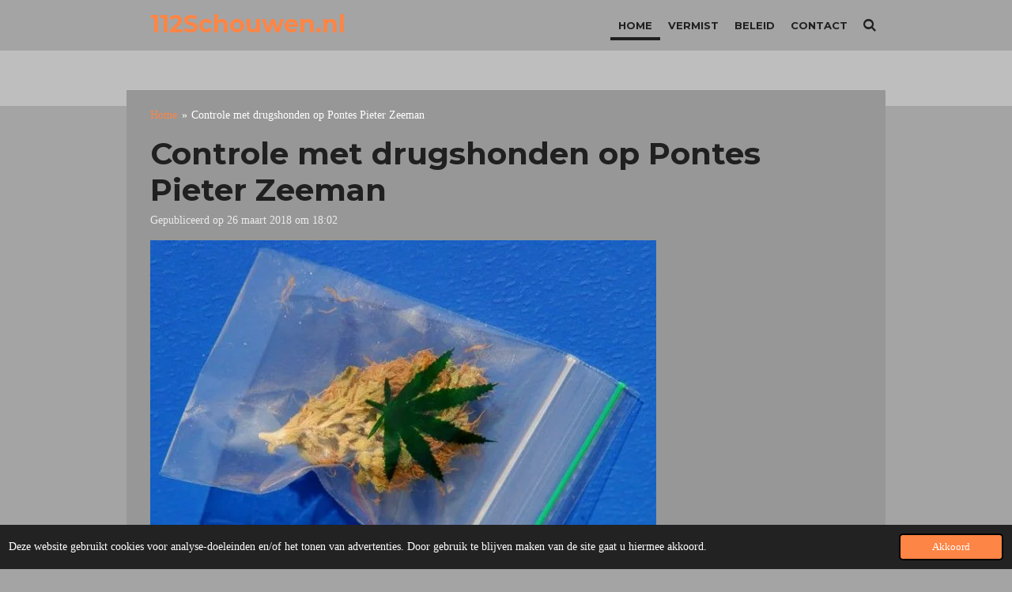

--- FILE ---
content_type: text/html; charset=utf-8
request_url: https://www.google.com/recaptcha/api2/aframe
body_size: 269
content:
<!DOCTYPE HTML><html><head><meta http-equiv="content-type" content="text/html; charset=UTF-8"></head><body><script nonce="7vwl2LdrLNRNbMrcJWX9oA">/** Anti-fraud and anti-abuse applications only. See google.com/recaptcha */ try{var clients={'sodar':'https://pagead2.googlesyndication.com/pagead/sodar?'};window.addEventListener("message",function(a){try{if(a.source===window.parent){var b=JSON.parse(a.data);var c=clients[b['id']];if(c){var d=document.createElement('img');d.src=c+b['params']+'&rc='+(localStorage.getItem("rc::a")?sessionStorage.getItem("rc::b"):"");window.document.body.appendChild(d);sessionStorage.setItem("rc::e",parseInt(sessionStorage.getItem("rc::e")||0)+1);localStorage.setItem("rc::h",'1769358818309');}}}catch(b){}});window.parent.postMessage("_grecaptcha_ready", "*");}catch(b){}</script></body></html>